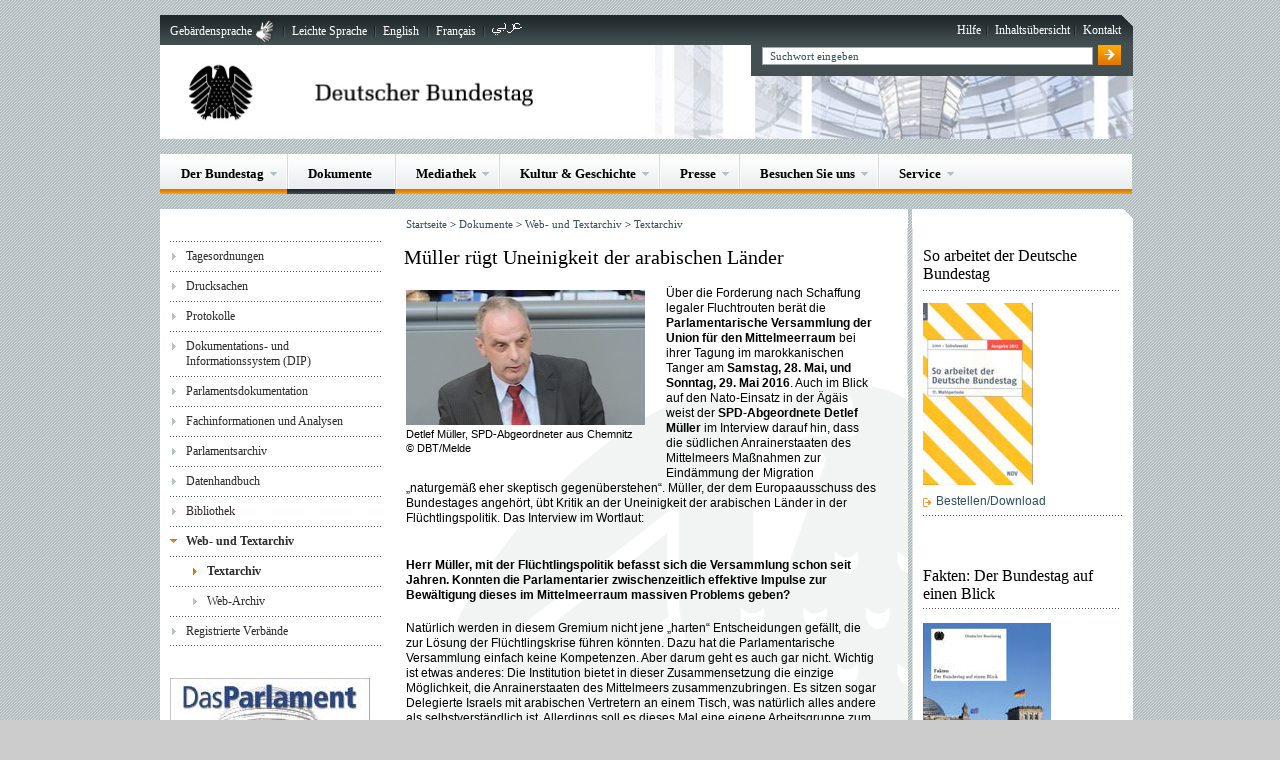

--- FILE ---
content_type: text/html; charset=UTF-8
request_url: https://webarchiv.bundestag.de/archive/2016/0527/dokumente/textarchiv/2016/kw20-interview-mueller/422994.html
body_size: 8360
content:
<!DOCTYPE html PUBLIC "-//W3C//DTD XHTML 1.0 Transitional//EN" "http://www.w3.org/TR/xhtml1/DTD/xhtml1-transitional.dtd">

<html xmlns="http://www.w3.org/1999/xhtml" xml:lang="de" lang="de" dir="ltr">

<!-- Mirrored from www.bundestag.de/dokumente/textarchiv/2016/kw20-interview-mueller/422994 by HTTrack Website Copier/3.x [XR&CO'2014], Fri, 27 May 2016 10:57:46 GMT -->
<!-- Added by HTTrack --><meta http-equiv="content-type" content="text/html;charset=UTF-8" /><!-- /Added by HTTrack -->
<head>
    <meta http-equiv="language" content="de"/>
<meta http-equiv="content-type" content="text/html; charset=UTF-8"/>
<meta http-equiv="X-UA-Compatible" content="IE=edge"/>
<meta name="publisher" content="Deutscher Bundestag"/>
<meta name="copyright" content="Deutscher Bundestag"/>
<meta name="revisit" content="7"/>
<meta name="audience" content="all"/>

<meta name="robots" content="noindex, follow" />
    <meta name="keywords" content="Interview, Europäische Union,Auswärtiges, Mittelmeer, Flüchtlingspolitik, Detlef Müller, Interview, EU, Parlamentarische Versammlung der Union für den Mittelmeerraum"/>
<meta name="date" content="13.05.2016"/>
<meta name="description" content="Interview mit dem SPD-Abgeordneten Detlef Müller über die Parlamentarische Versammlung der Union für den Mittelmeerraum am 28. und 29. Mai in Tanger" />
<meta name="author" content="Karl-Otto Sattler"/>
<style type='text/css'>
  // <![CDATA[\n
</style>

<meta property="og:site_name" content="Deutscher Bundestag" />
<meta property="og:url" content="http://www.bundestag.de/dokumente/textarchiv/2016/kw20-interview-mueller/422994" />
<meta property="og:type" content="article" />

<meta property="og:title" content="Müller rügt Uneinigkeit der arabischen Länder" />
<meta property="og:description" content="Interview mit dem SPD-Abgeordneten Detlef Müller über die Parlamentarische Versammlung der Union für den Mittelmeerraum am 28. und 29. Mai in Tanger" />
<meta property="og:image" content="http://www.bundestag.de/image/422996/Querformat__3x2/475/316/3dbccd5937846a696e0727078ecbf830/vY/kw20_interview_mueller_bild.jpg" />
<meta name="twitter:card" value="summary_large_image" />
<meta name="twitter:url" content="http://www.bundestag.de/dokumente/textarchiv/2016/kw20-interview-mueller/422994" />
<meta name="twitter:title" content="Müller rügt Uneinigkeit der arabischen Länder" />
<meta name="twitter:description" content="Interview mit dem SPD-Abgeordneten Detlef Müller über die Parlamentarische Versammlung der Union für den Mittelmeerraum am 28. und 29. Mai in Tanger" />
<meta name="twitter:image" content="http://www.bundestag.de/image/422996/Querformat__3x2/475/316/3dbccd5937846a696e0727078ecbf830/vY/kw20_interview_mueller_bild.jpg" />
<style type='text/css'>
  // ]]>
</style><link rel="shortcut icon"  href="../../../../blob/268162/e8bddff8373827cfc66609ca9697a45d/homepage-favicon.ico"/>
<link rel="stylesheet" type="text/css" href="../../../../resources/268162/0/-1183805144/bt.css"/><!--[if IE 6]>
  <link rel="stylesheet" type="text/css" href="/resources/13218/18/rahmenie6.css"/>
  <![endif]-->
  <!--[if IE 7]>
  <link rel="stylesheet" type="text/css" href="/resources/13274/18/rahmenie7.css"/>
  <![endif]-->
  <!--[if IE 8]>
  <link rel="stylesheet" type="text/css" href="/resources/13216/18/rahmenie8.css"/>
  <![endif]-->
  <!--[if IE 9]>
  <link rel="stylesheet" type="text/css" href="/resources/13198/18/rahmenie9.css"/>
  <![endif]-->
  <!--[if IE 6]>
  <link rel="stylesheet" type="text/css" href="/resources/13210/22/inhaltie6.css"/>
  <![endif]-->
  <!--[if IE 7]>
  <link rel="stylesheet" type="text/css" href="/resources/13256/23/inhaltie7.css"/>
  <![endif]-->
  <!--[if IE 8]>
  <link rel="stylesheet" type="text/css" href="/resources/13272/21/inhaltie8.css"/>
  <![endif]-->
  <!--[if IE 9]>
  <link rel="stylesheet" type="text/css" href="/resources/13242/21/inhaltie9.css"/>
  <![endif]-->
  <link rel="stylesheet" type="text/css" href="../../../../resources/13244/19/print.css" media="print" />

<link rel="stylesheet" type="text/css" href="../../../../apps/styleswitcher/custom.css" media="screen, projection" /><script type="text/javascript" src="../../../../resources/268162/0/159798659/bt.js"></script>
<title>Deutscher Bundestag - Interview: Müller rügt Uneinigkeit der arabischen Länder</title></head>
<body >
<!-- Piwik -->
    <script type="text/javascript">
        var _paq = _paq || [];
		_paq.push(['disableCookies']);
        _paq.push(['trackPageView']);
        _paq.push(['trackAllContentImpressions']);
        _paq.push(['enableLinkTracking']);
        (function() {
            var u="http://statistik.bundestag.de/";
            _paq.push(['setTrackerUrl', u+'piwik.php']);
            _paq.push(['setSiteId', 1]);
            var d=document, g=d.createElement('script'), s=d.getElementsByTagName('script')[0];
            g.type='text/javascript'; g.async=true; g.defer=true; g.src=u+'piwik.js'; s.parentNode.insertBefore(g,s);
        })();
    </script>
    <noscript><p><img src="http://statistik.bundestag.de/piwik.php?idsite=1&amp;rec=1" style="border:0;" alt="" /></p></noscript>
    <!-- End Piwik Code -->
<a    ></a>
        <div id="wrap"  >
            <a class="skip" href="#inhalt"  >Direkt zum Inhalt springen</a>
<a class="skip" href="../../../../mobil/index.html"  >Mobile Webseite des Bundestages</a>

<div id="serviceLeiste">
  <div class="navigation">
    <h1 class="hidden">Service-Navigation</h1>
    <h2 class="hidden">Sprache ändern</h2>
    <ul class="sprache">
      <li class="gebaerdensprache"><a  href="../../../../gebaerdensprache/index.html"  >Gebärdensprache</a></li>
    <li><a  href="../../../../leichte_sprache/index.html"  >Leichte Sprache</a></li>
  <li><a  href="../../../../htdocs_e/index.html"  >English</a></li>
  <li><a  href="../../../../htdocs_f/index.html"  >Français</a></li>
  <li><a  href="../../../../ar/index.html"  ><img src="../../../../blob/271578/8d2301b24f33bf03e9e93fb81330bfd7/ar_logo-data.gif" alt="al-arabiyya" class="" /></a></li>
  </ul>
    <h2 class="hidden">Service-Link</h2>
    <ul class="service">
      <li><a  href="../../../../service/hilfe.html"  >Hilfe</a></li><li><a  href="../../../../service/sitemap.html"  >Inhaltsübersicht</a></li><li><a  href="../../../../service/kontakt"  >Kontakt</a></li></ul>
  </div>
  <div class="ecke">&nbsp;</div>
</div>

<div id="bildLeiste">

  <div class="logo"><a  href="../../../../index.html" title="Startseite" ><img src="../../../../blob/12770/d0cef168c20996e8ddfc994e3c5a9d0f/logo_bundestag-jpg-data.jpg" alt="Bildwortmarke: Deutscher Bundestag" class="" /></a></div>
  <div class="banner">&nbsp;</div>

  <div class="schnellsuche">
    <form target="_blank" action="../../../../../../../cgi/handlefunctionorform.php" method="get"><input type="hidden" name="arne_refFile" value="2016/0527/dokumente/textarchiv/2016/kw20-interview-mueller/422994.html">
<input type="hidden" name="arne_refSnapShotID" value="1277">
      <input type="hidden" name="resultsPerPage" value="10" />
      <input type="hidden" name="language" value="de" />
      <label for="form_schnellsuche" class="hidden">Suche</label>
      <input type="text" name="queryAll" id="form_schnellsuche" value="" class="input" />
      <input type="image" name="Suche abschicken" value="Suche abschicken" src="../../../../blob/13112/bad38c69a65c080e4c3192e4dd64aba9/schnellsuche_submit-gif-data.gif" class="submit" alt="Suche abschicken" />
      </form>
  </div>

</div>
<br class="clear ohneAbstaende" />


<div id="hauptNavigation">
  <h1 class="hidden">Hauptnavigation</h1>
  <ul class="navigation">
    <!-- CMChannel.asCommonTopNavLvl1.jsp -->

<li class="">
        <div>
          <div>
            <a class="ersteEbene" href="../../../../bundestag.html"  >Der Bundestag<!--[if gte IE 7]><!--></a><!--<![endif]-->
          </div>
        </div>
        <!--[if lte IE 6]><table><tr><td><![endif]-->
        <ul>
          <li class="first">
            <div>
              <a  href="../../../../bundestag.html" title="" >
                Übersicht<span class="unsichtbar">Der Bundestag</span>
              </a>
            </div>
          </li>
          <li>
    <a  href="../../../../bundestag/aufgaben.html"  >Aufgaben</a>
  </li>
<li>
    <a  href="../../../../abgeordnete.html"  >Abgeordnete</a>
  </li>
<li>
    <a  href="../../../../bundestag/plenum.html"  >Plenum</a>
  </li>
<li>
    <a  href="../../../../bundestag/ausschuesse18/index.html"  >Ausschüsse</a>
  </li>
<li>
    <a  href="../../../../bundestag/gremien18.html"  >Weitere Gremien</a>
  </li>
<li>
    <a  href="../../../../bundestag/praesidium.html"  >Präsidium</a>
  </li>
<li>
    <a  href="../../../../bundestag/aeltestenrat.html"  >Ältestenrat</a>
  </li>
<li>
    <a  href="../../../../bundestag/fraktionen.html"  >Fraktionen</a>
  </li>
<li>
    <a  href="../../../../bundestagswahl.html"  >Wahlen</a>
  </li>
<li>
    <a  href="../../../../internationales.html"  >Europa und Internationales</a>
  </li>
<li>
    <!-- Original-Link war: <a  href="https://epetitionen.bundestag.de/"  > Ende Original-Link --><a  href="../../../../../../../cgi/handleexternlink.php?id=1277&linkID=14" target="_blank" >Petitionen</a>
  </li>
<li>
    <a  href="../../../../bundestag/wehrbeauftragter.html"  >Wehrbeauftragter</a>
  </li>
<li>
    <a  href="../../../../parteienfinanzierung.html"  >Parteienfinanzierung</a>
  </li>
<li>
    <a  href="../../../../bundestag/verwaltung.html"  >Verwaltung</a>
  </li>
</ul>
        <!--[if lte IE 6]></td></tr></table></a><![endif]-->
      </li>
    <!-- CMChannel.asCommonTopNavLvl1.jsp -->

<li class="aktiv">
        <div>
          <div>
            <span class="keinMenu">
              <a class="ersteEbene" href="../../../../dokumente.html"  >Dokumente<!--[if gte IE 7]><!--></a><!--<![endif]-->
            </span>
          </div>
        </div>
      </li>
    <!-- CMChannel.asCommonTopNavLvl1.jsp -->

<li class="">
        <div>
          <div>
            <a class="ersteEbene" href="../../../../mediathek.html"  >Mediathek<!--[if gte IE 7]><!--></a><!--<![endif]-->
          </div>
        </div>
        <!--[if lte IE 6]><table><tr><td><![endif]-->
        <ul>
          <li class="first">
            <div>
              <a  href="../../../../mediathek.html" title="" >
                Übersicht<span class="unsichtbar">Mediathek</span>
              </a>
            </div>
          </li>
          <li>
    <!-- Original-Link war: <a  href="http://www.bundestag.de/mediathek/?action=tv&amp;categorie=Jetzt%20im%20Parlamentsfernsehen"  > Ende Original-Link --><a  href="../../../../../../../cgi/handleexternlink.php?id=1277&linkID=2" target="_blank" >Jetzt im Parlamentsfernsehen</a>
  </li>
<li>
    <!-- Original-Link war: <a  href="http://www.bundestag.de/mediathek/?instance=m187&amp;mview=plenarsitzungen&amp;action=plenarsitzungen&amp;categorie=Plenarsitzung"  > Ende Original-Link --><a  href="../../../../../../../cgi/handleexternlink.php?id=1277&linkID=3" target="_blank" >Plenarsitzungen</a>
  </li>
<li>
    <!-- Original-Link war: <a  href="http://www.bundestag.de/mediathek/?categorie=Ausschusssitzungen&amp;action=search&amp;mask=search&amp;contentArea=common&amp;instance=m187"  > Ende Original-Link --><a  href="../../../../../../../cgi/handleexternlink.php?id=1277&linkID=4" target="_blank" >Ausschusssitzungen</a>
  </li>
<li>
    <!-- Original-Link war: <a  href="http://www.bundestag.de/mediathek/?categorie=Wissenschaftsforen&amp;action=search&amp;mask=search&amp;contentArea=common&amp;instance=m187"  > Ende Original-Link --><a  href="../../../../../../../cgi/handleexternlink.php?id=1277&linkID=5" target="_blank" >Wissenschaftsforen</a>
  </li>
<li>
    <!-- Original-Link war: <a  href="http://www.bundestag.de/mediathek/?categorie=Sonderveranstaltungen&amp;action=search&amp;mask=search&amp;contentArea=common&amp;instance=m187"  > Ende Original-Link --><a  href="../../../../../../../cgi/handleexternlink.php?id=1277&linkID=6" target="_blank" >Sonderveranstaltungen</a>
  </li>
<li>
    <!-- Original-Link war: <a  href="http://www.bundestag.de/mediathek/?categorie=Interviews&amp;action=search&amp;mask=search&amp;contentArea=common&amp;instance=m187"  > Ende Original-Link --><a  href="../../../../../../../cgi/handleexternlink.php?id=1277&linkID=7" target="_blank" >Interviews</a>
  </li>
<li>
    <!-- Original-Link war: <a  href="http://www.bundestag.de/mediathek/?categorie=Kurzbeitr%C3%A4ge&amp;action=search&amp;mask=search&amp;contentArea=common&amp;instance=m187"  > Ende Original-Link --><a  href="../../../../../../../cgi/handleexternlink.php?id=1277&linkID=8" target="_blank" >Kurzbeiträge</a>
  </li>
<li>
    <!-- Original-Link war: <a  href="http://www.bundestag.de/mediathek/?categorie=Reportagen&amp;action=search&amp;mask=search&amp;contentArea=common&amp;instance=m187"  > Ende Original-Link --><a  href="../../../../../../../cgi/handleexternlink.php?id=1277&linkID=9" target="_blank" >Reportagen</a>
  </li>
<li>
    <!-- Original-Link war: <a  href="http://www.bundestag.de/mediathek/?categorie=Bundestags-ABC&amp;action=search&amp;mask=search&amp;contentArea=common&amp;instance=m187"  > Ende Original-Link --><a  href="../../../../../../../cgi/handleexternlink.php?id=1277&linkID=10" target="_blank" >Bundestags-ABC</a>
  </li>
<li>
    <a  href="../../../../tv.html"  >Das Parlamentsfernsehen</a>
  </li>
</ul>
        <!--[if lte IE 6]></td></tr></table></a><![endif]-->
      </li>
    <!-- CMChannel.asCommonTopNavLvl1.jsp -->

<li class="">
        <div>
          <div>
            <a class="ersteEbene" href="../../../../kulturundgeschichte.html"  >Kultur &amp; Geschichte<!--[if gte IE 7]><!--></a><!--<![endif]-->
          </div>
        </div>
        <!--[if lte IE 6]><table><tr><td><![endif]-->
        <ul>
          <li class="first">
            <div>
              <a  href="../../../../kulturundgeschichte.html" title="" >
                Übersicht<span class="unsichtbar">Kultur &amp; Geschichte</span>
              </a>
            </div>
          </li>
          <li>
    <a  href="../../../../kulturundgeschichte/ausstellungen.html"  >Ausstellungen</a>
  </li>
<li>
    <a  href="../../../../architektur.html"  >Architektur</a>
  </li>
<li>
    <a  href="../../../../kunst.html"  >Kunst im Bundestag</a>
  </li>
<li>
    <a  href="../../../../kulturundgeschichte/geschichte.html"  >Geschichte</a>
  </li>
<li>
    <a  href="../../../../staatliche_symbole.html"  >Staatliche Symbole</a>
  </li>
<li>
    <a  href="../../../../parlamentspreise.html"  >Parlamentspreise</a>
  </li>
</ul>
        <!--[if lte IE 6]></td></tr></table></a><![endif]-->
      </li>
    <!-- CMChannel.asCommonTopNavLvl1.jsp -->

<li class="">
        <div>
          <div>
            <a class="ersteEbene" href="../../../../presse.html"  >Presse<!--[if gte IE 7]><!--></a><!--<![endif]-->
          </div>
        </div>
        <!--[if lte IE 6]><table><tr><td><![endif]-->
        <ul>
          <li class="first">
            <div>
              <a  href="../../../../presse.html" title="" >
                Übersicht<span class="unsichtbar">Presse</span>
              </a>
            </div>
          </li>
          <li>
    <a  href="../../../../presse/pressemitteilungen.html"  >Pressemitteilungen</a>
  </li>
<li>
    <a  href="../../../../hib.html"  >Aktuelle Meldungen (hib)</a>
  </li>
<li>
    <a  href="../../../../presse/akkreditierung/index.html"  >Akkreditierung</a>
  </li>
<li>
    <a  href="../../../../presse/terminsuche.html"  >Termine</a>
  </li>
<li>
    <!-- Original-Link war: <a  href="http://bilderdienst.bundestag.de/"  > Ende Original-Link --><a  href="../../../../../../../cgi/handleexternlink.php?id=1277&linkID=11" target="_blank" >Bilderdienst, Bildarchiv</a>
  </li>
<li>
    <a  href="../../../../mediathek/parlamentstv/mitschnittservice.html"  >Mitschnittservice</a>
  </li>
<li>
    <a  href="../../../../presse/pressedokumentation.html"  >Pressedokumentation</a>
  </li>
<li>
    <a  href="../../../../presse/ansprechpartner.html"  >Kontakt</a>
  </li>
</ul>
        <!--[if lte IE 6]></td></tr></table></a><![endif]-->
      </li>
    <!-- CMChannel.asCommonTopNavLvl1.jsp -->

<li class="">
        <div>
          <div>
            <a class="ersteEbene" href="../../../../besucher.html"  >Besuchen Sie uns<!--[if gte IE 7]><!--></a><!--<![endif]-->
          </div>
        </div>
        <!--[if lte IE 6]><table><tr><td><![endif]-->
        <ul>
          <li class="first">
            <div>
              <a  href="../../../../besucher.html" title="" >
                Übersicht<span class="unsichtbar">Besuchen Sie uns</span>
              </a>
            </div>
          </li>
          <li>
    <a  href="../../../../besuche/kuppel-dachterrasseunddachgartenrestaurant.html"  >Kuppel, Dachterrasse und Dachgartenrestaurant</a>
  </li>
<li>
    <a  href="../../../../besuche/fuehrungen.html"  >Führungen und Vorträge</a>
  </li>
<li>
    <a  href="../../../../besuche/besucheinerplenarsitzung.html"  >Besuch einer Plenarsitzung</a>
  </li>
<li>
    <a  href="../../../../besuche/besuchaufeinladungeinesabgeordneten.html"  >Einladung durch Abgeordnete</a>
  </li>
<li>
    <a  href="../../../../besuche/kinderundjugendliche.html"  >Angebote für Kinder und Jugendliche</a>
  </li>
<li>
    <a  href="../../../../besuche/parlamentsseminar.html"  >Seminare</a>
  </li>
<li>
    <a  href="../../../../besuche/ausstellungen1.html"  >Ausstellungen</a>
  </li>
<li>
    <a  href="../../../../unterwegs.html"  >Bundestag in Ihrer Nähe</a>
  </li>
<li>
    <!-- Original-Link war: <a  href="https://visite.bundestag.de/BAPWeb/pages/createBookingRequest.jsf"  > Ende Original-Link --><a  href="../../../../../../../cgi/handleexternlink.php?id=1277&linkID=12" target="_blank" >Online-Anmeldung</a>
  </li>
</ul>
        <!--[if lte IE 6]></td></tr></table></a><![endif]-->
      </li>
    <!-- CMChannel.asCommonTopNavLvl1.jsp -->

<li class="">
        <div>
          <div>
            <a class="ersteEbene" href="../../../../service.html"  >Service<!--[if gte IE 7]><!--></a><!--<![endif]-->
          </div>
        </div>
        <!--[if lte IE 6]><table><tr><td><![endif]-->
        <ul>
          <li class="first">
            <div>
              <a  href="../../../../service.html" title="" >
                Übersicht<span class="unsichtbar">Service</span>
              </a>
            </div>
          </li>
          <li>
    <a  href="../../../../service/glossar.html"  >A - Z</a>
  </li>
<li>
    <a  href="../../../../service/faq.html"  >Häufig gestellte Fragen</a>
  </li>
<li>
    <a  href="../../../../service/steckbrief.html"  >Steckbrief</a>
  </li>
<li>
    <a  href="../../../../service/quiz.html"  >Das Quiz zum Deutschen Bundestag</a>
  </li>
<li>
    <!-- Original-Link war: <a  href="https://www.btg-bestellservice.de/"  > Ende Original-Link --><a  href="../../../../../../../cgi/handleexternlink.php?id=1277&linkID=13" target="_blank" >Informationsmaterial bestellen</a>
  </li>
<li>
    <a  href="../../../../service/bundestagsshop.html"  >Bundestagsshop</a>
  </li>
<li>
    <a  href="../../../../btnewsletter.html"  >Newsletter</a>
  </li>
<li>
    <a  href="../../../../rss.html"  >RSS</a>
  </li>
<li>
    <a  href="../../../../ausschreibung.html"  >Öffentliche Ausschreibungen</a>
  </li>
<li>
    <a  href="../../../../jobs.html"  >Stellenangebote</a>
  </li>
<li>
    <a  href="../../../../ausbildung.html"  >Ausbildung</a>
  </li>
<li>
    <a  href="../../../../service/formulare_index.html"  >Formulare und Anträge</a>
  </li>
<li>
    <a  href="../../../../service/tms_index.html"  >Parlamentsbegriffe Deutsch, Englisch, Französisch, Spanisch</a>
  </li>
<li>
    <a  href="../../../../service/links.html"  >Links</a>
  </li>
<li>
    <a  href="../../../../service/kontakt"  >Kontakt</a>
  </li>
</ul>
        <!--[if lte IE 6]></td></tr></table></a><![endif]-->
      </li>
    <!-- CMChannel.asCommonTopNavLvl1.jsp -->

</ul>
</div>

<br class="clear" />

<div id="zierElemente">
            <div class="zierLinks">&nbsp;</div>
            <div class="zierMitte">&nbsp;</div>
            <div class="zierRechts">&nbsp;</div>
        </div>
    <br class="clear ohneAbstaende"/><div id="wrapperLinks" class="clearFix">
    <div id="wrapperRechts" class="clearFix">
        <div id="container">
            <div id="navigation">
                    <h1 class="hidden">Navigationsbereich</h1>
<div class="navigationBox">
    <div id="navigationMenu">
      <ul>
          <li class="noSub">
        <div>
          <a  href="../../../../tagesordnung.html"  >Tagesordnungen</a></div>
      </li>
    <li class="noSub">
        <div>
          <a  href="../../../../drs.html"  >Drucksachen</a></div>
      </li>
    <li class="noSub">
        <div>
          <a  href="../../../../protokolle.html"  >Protokolle</a></div>
      </li>
    <li class="noSub">
        <div>
          <!-- Original-Link war: <a  href="http://dipbt.bundestag.de/dip21.web/bt"  > Ende Original-Link --><a  href="../../../../../../../cgi/handleexternlink.php?id=1277&linkID=1" target="_blank" >Dokumentations- und Informationssystem (DIP)</a></div>
      </li>
    <li class="noSub">
        <div>
          <a  href="../../../../parlamentsdokumentation.html"  >Parlamentsdokumentation</a></div>
      </li>
    <li class="noSub">
        <div>
          <a  href="../../../../analysen.html"  >Fachinformationen und Analysen</a></div>
      </li>
    <li class="noSub">
        <div>
          <a  href="../../../parlamentsarchiv.html"  >Parlamentsarchiv</a></div>
      </li>
    <li class="noSub">
        <div>
          <a  href="../../../../datenhandbuch.html"  >Datenhandbuch</a></div>
      </li>
    <li class="noSub">
        <div>
          <a  href="../../../bibliothek.html"  >Bibliothek</a></div>
      </li>
    <li>
        <div class="aktiv">
        <strong>
              <a  href="../../../textarchiv.html"  >Web- und Textarchiv</a></strong>
          </div>
      <ul>
          <li class="noSub">
        <div class="aktiv">
        <strong>
              <a  href="../../2016.html"  >Textarchiv</a></strong>
          </div>
      </li>
    <li class="noSub">
        <div>
          <!-- Original-Link war: <a  href="http://webarchiv.bundestag.de/cgi/archive.php"  > Ende Original-Link --><a  href="../../../../../../../cgi/handleexternlink.php?id=1277&linkID=35" target="_blank" >Web-Archiv</a></div>
      </li>
    </ul>
      </li>
    <li class="noSub">
        <div>
          <a  href="../../../lobbyliste.html"  >Registrierte Verbände</a></div>
      </li></ul>
    </div>
  </div>
<br class="clear" />


<div class="navigationBox">
    <ul class="serviceBannerNavi">
      <li style="padding-bottom:0;"/>
      <li>
  <!-- Original-Link war: <a  href="http://www.das-parlament.de/"  > Ende Original-Link --><a  href="../../../../../../../cgi/handleexternlink.php?id=1277&linkID=36" target="_blank" >
        <img  src="../../../../blob/271292/438370f66e9de6fcaebc566f28c2943b/parlament-data.jpg"  alt=""/>
  </a>
  </li><li>
  <a  href="../../../../apps.html"  >
        <img  src="../../../../image/275198/Querformat__16x9/201/113/574995ec441ac66a062f69d918d74a07/bq/mobil.png"  alt="" width="201" height="113"/>
  </a>
  </li></ul>
  </div>
</div>
            <div id="inhaltsbereich" >
    <a    ></a>

<div id="breadcrumb">
    <div class="content">
        <p class="keinAbstand">
            <span class="hide">Navigationspfad:</span>
            <a  href="../../../../index.html"  >Startseite</a>
                
                        &gt;
                    <a  href="../../../../dokumente.html"  >Dokumente</a>
                
                        &gt;
                    <a  href="../../../textarchiv.html"  >Web- und Textarchiv</a>
                
                        &gt;
                    <a  href="../../2016.html"  >Textarchiv</a>
                </p>
    </div>
</div><div class="inhalt">
    <h1>Müller rügt Uneinigkeit der arabischen Länder</h1><div class="standardBox">
    <div class="bildDivLinks clearFix">
    <a class="thickbox" href="../../../../image/422996/Querformat__16x9/475/267/fbc783373e5d8220ecc52f3507390d03/Co/kw20_interview_mueller_bild.jpg" title="Detlef Müller, SPD-Abgeordneter aus Chemnitz (Große Bildversion)" >
        <img  src="../../../../image/422996/Querformat__16x9/240/135/fbc783373e5d8220ecc52f3507390d03/Lk/kw20_interview_mueller_bild.jpg"  alt="Detlef Müller, SPD-Abgeordneter aus Chemnitz" width="240" height="135"/>
  </a>
    <br class="clear"/>

    <div class="bildUnterschrift">
        <p class="keinAbstand">
            Detlef Müller, SPD-Abgeordneter aus Chemnitz
                &copy;&nbsp;DBT/Melde</p>
    </div>
</div><p>Über die Forderung nach Schaffung legaler Fluchtrouten berät die <strong>Parlamentarische Versammlung der Union für den Mittelmeerraum</strong> bei ihrer Tagung im marokkanischen Tanger am <strong>Samstag, 28. Mai, und Sonntag, 29. Mai 2016</strong>. Auch im Blick auf den Nato-Einsatz in der Ägäis weist der <strong>SPD-Abgeordnete Detlef Müller</strong> im <span xml:lang="en" lang="en">Interview</span> darauf hin, dass die südlichen Anrainerstaaten des Mittelmeers Maßnahmen zur Eindämmung der Migration „naturgemäß eher skeptisch gegenüberstehen“. Müller, der dem Europaausschuss des Bundestages angehört, übt Kritik an der Uneinigkeit der arabischen Länder in der Flüchtlingspolitik. Das <span xml:lang="en" lang="en">Interview</span> im Wortlaut:</p><p><br/><strong>Herr Müller, mit der Flüchtlingspolitik befasst sich die Versammlung schon seit Jahren. Konnten die Parlamentarier zwischenzeitlich effektive Impulse zur Bewältigung dieses im Mittelmeerraum massiven Problems geben?</strong></p><p>Natürlich werden in diesem Gremium nicht jene „harten“ Entscheidungen gefällt, die zur Lösung der Flüchtlingskrise führen könnten. Dazu hat die Parlamentarische Versammlung einfach keine Kompetenzen. Aber darum geht es auch gar nicht. Wichtig ist etwas anderes: Die Institution bietet in dieser Zusammensetzung die einzige Möglichkeit, die Anrainerstaaten des Mittelmeers zusammenzubringen. Es sitzen sogar Delegierte Israels mit arabischen Vertretern an einem Tisch, was natürlich alles andere als selbstverständlich ist. Allerdings soll es dieses Mal eine eigene Arbeitsgruppe zum israelisch-palästinensischen Konflikt geben, um die Diskussionen zu diesem Thema, die oft sehr viel Zeit beanspruchen, zu kanalisieren.</p><p><strong>Wie beurteilt man in der Versammlung das Abkommen zwischen der EU und die Türkei sowie die Schließung der Balkan-Route? Die Folge könnte eine Verlagerung der Flüchtlingsströme sein, wovon Italien und Spanien, aber auch die südlichen Mittelmeeranrainer besonders betroffen sein dürften.</strong></p><p>Das ist eine sehr spannende Frage, denn seit unserer Sitzung in Lissabon 2015 hat sich die Flüchtlingskrise ja noch weiter verschärft. Ich bin sehr neugierig, wie die Diskussionen hierzu in Tanger verlaufen werden. Der bei der Tagung zur Debatte stehende Entschließungsentwurf des Wirtschaftsausschusses spricht sich jedenfalls für die Schaffung legaler Flüchtlingsrouten aus.</p><p><strong>In der Ägäis soll jetzt eine Nato-Flotte gegen Schleuser vorgehen. Wird dieser Einsatz des Militärbündnisses von den Staaten an der Südküste des Mittelmeers befürwortet? Oder stößt in jenen Ländern die Einbeziehung der Allianz in die Flüchtlingspolitik auf Ablehnung?</strong></p><p>Die Mission der Nato in der Ägäis läuft ja schon. Das Mandat des Bündnisses beschränkt sich aber hauptsächlich auf die Aufklärung und ist insofern deutlich enger gefasst als der Auftrag der EU-Operation Sophia. Der Nato-Einsatz hat im Kern vor allem eine unterstützende Funktion. Die südlichen Mittelmeeranrainer stehen indes Maßnahmen, die der Eindämmung der Migration dienen, naturgemäß eher skeptisch gegenüber.</p><p><strong>Wie geht die Versammlung mit dem Problem Libyen um? Dieses bei Flüchtlingen beliebte Transitland hat keine funktionierenden staatlichen Strukturen, an eine Bewältigung der Migrationsströme ist da nicht zu denken. Sind in Ihrem Gremium libysche Delegierte, für die zehn Sitze vorgesehen sind, überhaupt präsent?</strong></p><p>Libyen ist das Paradebeispiel eines „<span xml:lang="en" lang="en">failed state</span>“, eines schwachen, eines nicht funktionierenden Staats. Solange es dort keine landesweit effektiven Regierungsstrukturen gibt, ist von libyscher Seite keine Hilfe bei der Lösung des Flüchtlingsproblems zu erwarten. Derzeit ruht wegen der aktuell instabilen Lage die Mitgliedschaft dieses Lands in der Parlamentarischen Versammlung. Eine Vorlage des Politischen Ausschusses, über die im Plenum debattiert und abgestimmt wird, fordert die Mitglieder unseres Gremiums jedoch auf, die libysche Einheitsregierung zu unterstützen.</p><p><strong>Münden die Diskussionen unter den Parlamentariern in die ernüchternde Einsicht, dass in der Flüchtlingspolitik im Mittelmeerraum ein schlüssiges Gesamtkonzept schlicht unmöglich ist? Und dass man nur versuchen kann, pragmatisch mal hier, mal dort besonders massive Probleme einzudämmen?</strong></p><p>Diese Erkenntnis wird sicher nicht öffentlich, sondern nur hinter vorgehaltener Hand geäußert. Ich will indes offen sagen: Über die Flüchtlingspolitik herrscht ja nicht einmal Einigkeit unter den von Migrationsströmen unmittelbar betroffenen wie auch sonstigen arabischen Staaten dieser Region. Vor diesem Hintergrund ist es schwierig, einen allgemeinen „Masterplan“ zu entwickeln. Aber selbstverständlich wird sich die Parlamentarische Versammlung  dafür aussprechen, gemeinsame und ausgewogene Lösungen zur Bewältigung der Flüchtlingskrise zu suchen.<br/></p><p>(kos/20.05.2016)</p></div>
<br class="clear"/>
    <div class="infoBox">
        <h2>
            Weitere Informationen</h2>
        <div class="standardBox">
          <ul class="linkliste">
            <li>
                      <div class="linkIntern">
  <a  href="../../../../bundestag/abgeordnete18/biografien/M/-/348978.html" title="linkTextAttr" >
  Biografie von Detlef Müller (SPD)</a></div></li>
                <li>
      <div class="linkIntern">
  <a  href="../../../../pvufm.html" title="Parlamentarische Versammlung der Union für den Mittelmeerraum (PV-UfM)" >Parlamentarische Versammlung der Union für den Mittelmeerraum (PV-UfM)</a>
</div></li>
  </ul>
        </div>
      </div>
      <br class="clear"/>
    </div></div>

<div id="context">
    <h1 class="hidden">Weitere Informationen</h1>
    <div class="namentlichAuswahl none" id="namentlichBioPopup"></div>
    <div class="linkBox infoMaterial">
  <div class="infomaterialAbschnitt">
    <h3>So arbeitet der Deutsche Bundestag</h3>
    <div class="bildDiv">
      <!-- Original-Link war: <a  href="https://www.btg-bestellservice.de/index.php?navi=1&amp;subnavi=50&amp;anr=10041000" title="Link  öffnet ein neues Fenster" > Ende Original-Link --><a  href="../../../../../../../cgi/handleexternlink.php?id=1277&linkID=134" target="_blank" title="Link  öffnet ein neues Fenster">
          <img  src="../../../../blob/217756/7b94e1c783c3b5f929bb9abb5b9be239/arbeit_kontext-data.jpg"  alt="So arbeitet der Deutsche Bundestag" class="contextImage"/>
  </a>
        </div>
    <br class="clear"/>

    <div class="linkExtern">
      <!-- Original-Link war: <a  href="https://www.btg-bestellservice.de/index.php?navi=1&amp;subnavi=50&amp;anr=10041000" title="Link  öffnet ein neues Fenster" > Ende Original-Link --><a  href="../../../../../../../cgi/handleexternlink.php?id=1277&linkID=134" target="_blank" title="Link  öffnet ein neues Fenster">
                Bestellen/Download</a>
          </div>
  </div>
</div><div class="linkBox infoMaterial">
  <div class="infomaterialAbschnitt">
    <h3>Fakten: Der Bundestag auf einen Blick</h3>
    <div class="bildDiv">
      <!-- Original-Link war: <a  href="https://www.btg-bestellservice.de/index.php?navi=1&amp;subnavi=50&amp;anr=40410000" title="Link  öffnet ein neues Fenster" > Ende Original-Link --><a  href="../../../../../../../cgi/handleexternlink.php?id=1277&linkID=141" target="_blank" title="Link  öffnet ein neues Fenster">
          <img  src="../../../../blob/217750/64d650a978451eebfc3368ab67f3709b/fakten_kontext-data.jpg"  alt="Fakten - Der Bundestag auf einen Blick" class="contextImage"/>
  </a>
        </div>
    <br class="clear"/>

    <div class="linkExtern">
      <!-- Original-Link war: <a  href="https://www.btg-bestellservice.de/index.php?navi=1&amp;subnavi=50&amp;anr=40410000" title="Link  öffnet ein neues Fenster" > Ende Original-Link --><a  href="../../../../../../../cgi/handleexternlink.php?id=1277&linkID=141" target="_blank" title="Link  öffnet ein neues Fenster">
                Bestellen/Download</a>
          </div>
  </div>
</div><div class="linkBox infoMaterial">
  <div class="infomaterialAbschnitt">
    <h3>Kunstplakat: Grundgesetz</h3>
    <div class="bildDiv">
      <!-- Original-Link war: <a  href="https://www.btg-bestellservice.de/index.php?sid=83c018d3bdd5c769031600a766e8faf7&amp;navi=1&amp;subnavi=66&amp;anr=70130000" title="Link  öffnet ein neues Fenster" > Ende Original-Link --><a  href="../../../../../../../cgi/handleexternlink.php?id=1277&linkID=9823" target="_blank" title="Link  öffnet ein neues Fenster">
          <img  src="../../../../image/228254/Querformat__16x9/201/113/499ec9781bcd75ed7af4d80909f4a4f/Xc/plakatgg.jpg"  alt="Kunstplakat: Grundgesetz" class="contextImage" width="201" height="113"/>
  </a>
        </div>
    <br class="clear"/>

    <div class="linkExtern">
      <!-- Original-Link war: <a  href="https://www.btg-bestellservice.de/index.php?sid=83c018d3bdd5c769031600a766e8faf7&amp;navi=1&amp;subnavi=66&amp;anr=70130000" title="Link  öffnet ein neues Fenster" > Ende Original-Link --><a  href="../../../../../../../cgi/handleexternlink.php?id=1277&linkID=9823" target="_blank" title="Link  öffnet ein neues Fenster">
                Bestellen/Download</a>
          </div>
  </div>
</div></div>
</div>
    </div>
</div>
<br class="clear" /><div id="footerLinks">
  <div class="content">
    <div class="links">
      <ul>
        <li><a  href="../../../../impressum.html" title="Impressum" >Impressum</a>|</li><li><a  href="../../../../service/datenschutz.html" title="Datenschutz" >Datenschutz</a></li></ul>
    </div>
    <div class="rechts"><p class="keinAbstand"><a class="seitenanfang" href="#top"  >Seitenanfang</a></p></div>
    <br class="clear" />
    <div class="linie">&nbsp;</div>
    <div class="service">
      <ul>
        <li><a class="lesezeichen none" href="../../../../../../../cgi/handlefunctionorform.php?file=2016/0527/dokumente/textarchiv/2016/kw20-interview-mueller/422994.html"  >Lesezeichen</a></li>
        <li>
          <!-- Original-Link war: <a class="empfehlen" href="http://www.bundestag.de/page/bt/service/empfehlen?siteid=422994&amp;link=/dokumente/textarchiv/2016/kw20-interview-mueller/422994"  > Ende Original-Link --><a class="empfehlen" href="../../../../../../../cgi/handleexternlink.php?id=1277&linkID=33150" target="_blank" >Seite empfehlen</a>
        </li>
        <li><a class="drucken_bilder none" href="../../../../../../../cgi/handlefunctionorform.php?file=2016/0527/dokumente/textarchiv/2016/kw20-interview-mueller/422994.html"  >Drucken mit Bildern</a></li>
        <li><a class="drucken none" href="../../../../../../../cgi/handlefunctionorform.php?file=2016/0527/dokumente/textarchiv/2016/kw20-interview-mueller/422994.html"  >Drucken ohne Bilder</a></li>
      </ul>
    </div>
  </div>
  <div class="zierRechts">&nbsp;</div>
</div>
<br class="clear" />
<div id="footer">
  <div class="content">
    <div><p class="keinAbstand">© Deutscher Bundestag</p></div>
  </div>
  <div class="zierRechts">&nbsp;</div>
</div>
</div>
        <div id="printFooter">
  <br class="clear" />
  <hr />
  <br class="clear" />
  <div class="standardBox">
    <p>Ausdruck aus dem Internet-Angebot des Deutschen Bundestages<br />
      /dokumente/textarchiv/2016/kw20-interview-mueller/422994<br />
             Stand: 27.05.2016</p>
  </div>
</div>
<!-- s160155 -->
</body>

<!-- Mirrored from www.bundestag.de/dokumente/textarchiv/2016/kw20-interview-mueller/422994 by HTTrack Website Copier/3.x [XR&CO'2014], Fri, 27 May 2016 10:57:47 GMT -->
</html>
